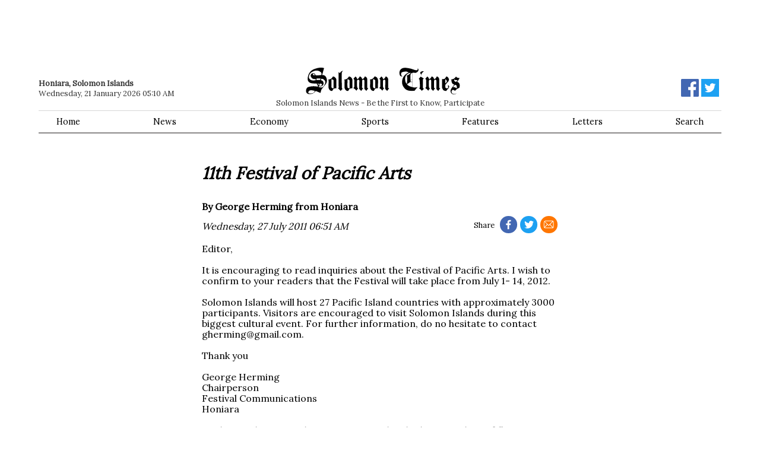

--- FILE ---
content_type: text/html; charset=utf-8
request_url: https://www.google.com/recaptcha/api2/aframe
body_size: 269
content:
<!DOCTYPE HTML><html><head><meta http-equiv="content-type" content="text/html; charset=UTF-8"></head><body><script nonce="Npw7XVUz94MHDey0yAGRtg">/** Anti-fraud and anti-abuse applications only. See google.com/recaptcha */ try{var clients={'sodar':'https://pagead2.googlesyndication.com/pagead/sodar?'};window.addEventListener("message",function(a){try{if(a.source===window.parent){var b=JSON.parse(a.data);var c=clients[b['id']];if(c){var d=document.createElement('img');d.src=c+b['params']+'&rc='+(localStorage.getItem("rc::a")?sessionStorage.getItem("rc::b"):"");window.document.body.appendChild(d);sessionStorage.setItem("rc::e",parseInt(sessionStorage.getItem("rc::e")||0)+1);localStorage.setItem("rc::h",'1768932605413');}}}catch(b){}});window.parent.postMessage("_grecaptcha_ready", "*");}catch(b){}</script></body></html>